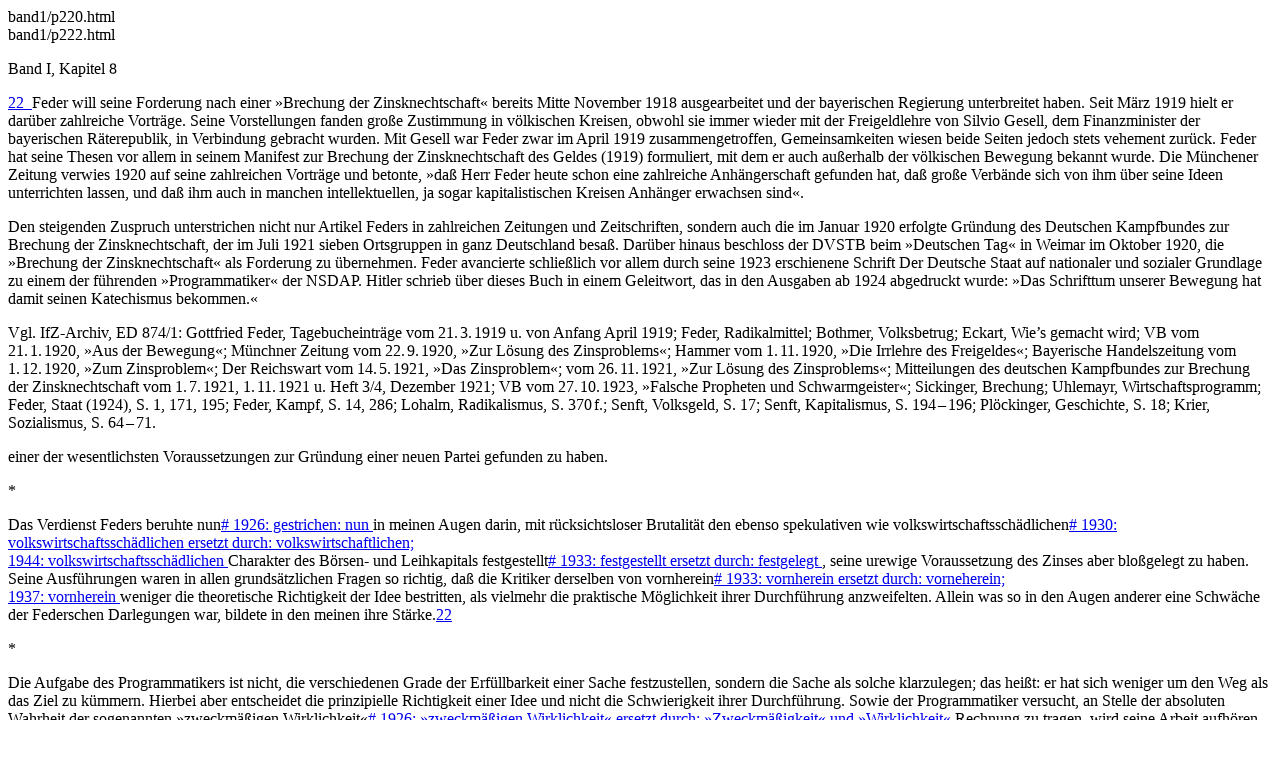

--- FILE ---
content_type: text/html
request_url: https://www.mein-kampf-edition.de/band1/p221.html
body_size: 3537
content:
<?xml version="1.0" encoding="UTF-8"?><html xmlns:html="http://www.w3.org/1999/xhtml" xmlns="http://www.w3.org/1999/xhtml" lang="de-DE"><head><meta http-equiv="Content-Type" content="text/html; charset=UTF-8" /><meta name="viewport" content="width=device-width, initial-scale=1, user-scalable=yes" /><title>Gottfried Feder <span class="pagenumber">[221]</span></title></head><body><content class="invisible"><div class="page"><div class="previous-page"><div class="invisible"><data><href>band1/p220.html</href><title>Sozialrevolutionäre Partei <span class="pagenumber">[220]</span></title></data></div></div><div class="next-page"><div class="invisible"><data><href>band1/p222.html</href><title>Die Aufgabe des Programmatikers <span class="pagenumber">[222]</span></title></data></div></div></div><div><div class="volume"><p class="vol">Band I, 
                    Kapitel 8</p></div></div></content><div class="container"><div class="comment-notes"><aside class="footnote" id="Fn22Chap8-volI-p218"> <p id="d2023412e75597" class="Kommentare"><span class="KommentarNum"><a href="#fm-Fn22Chap8-volI-p218" onclick="scrollBody(200)">22  </a></span>Feder will seine Forderung nach einer »Brechung der Zinsknechtschaft« bereits Mitte November 1918 ausgearbeitet und der bayerischen Regierung unterbreitet haben. Seit März 1919 hielt er darüber zahlreiche Vorträge. Seine Vorstellungen fanden große Zustimmung in völkischen Kreisen, obwohl sie immer wieder mit der Freigeldlehre von Silvio Gesell, dem Finanzminister der bayerischen Räterepublik, in Verbindung gebracht wurden. Mit Gesell war Feder zwar im April 1919 zusammengetroffen, Gemeinsamkeiten wiesen beide Seiten jedoch stets vehement zurück. Feder hat seine Thesen vor allem in seinem <span class="_-kursiv">Manifest zur Brechung der Zinsknechtschaft des Geldes</span> (1919) formuliert, mit dem er auch außerhalb der völkischen Bewegung bekannt wurde. Die <span class="_-kursiv">Münchener Zeitung</span> verwies 1920 auf seine zahlreichen Vorträge und betonte, »daß Herr Feder heute schon eine zahlreiche Anhängerschaft gefunden hat, daß große Verbände sich von ihm über seine Ideen unterrichten lassen, und daß ihm auch in manchen intellektuellen, ja sogar kapitalistischen Kreisen Anhänger erwachsen sind«.</p> <p id="d2023412e75609" class="Kommentare_EZ">Den steigenden Zuspruch unterstrichen nicht nur Artikel Feders in zahlreichen Zeitungen und Zeitschriften, sondern auch die im Januar 1920 erfolgte Gründung des <span class="_-kursiv">Deutschen Kampfbundes zur Brechung der Zinsknechtschaft</span>, der im Juli 1921 sieben Ortsgruppen in ganz Deutschland besaß. Darüber hinaus beschloss der DVSTB beim »Deutschen Tag« in Weimar im Oktober 1920, die »Brechung der Zinsknechtschaft« als Forderung zu übernehmen. Feder avancierte schließlich vor allem durch seine 1923 erschienene Schrift <span class="_-kursiv">Der Deutsche Staat auf nationaler und sozialer Grundlage</span> zu einem der führenden »Programmatiker« der NSDAP. Hitler schrieb über dieses Buch in einem Geleitwort, das in den Ausgaben ab 1924 abgedruckt wurde: »Das Schrifttum unserer Bewegung hat damit seinen Katechismus bekommen.« </p> <p id="d2023412e75618" class="Kommentare-Vgl"><span class="Vgl-Satzbeginn">Vgl.</span> IfZ-Archiv, ED 874/1: Gottfried Feder, Tagebucheinträge vom 21. 3. 1919 u. von Anfang April 1919; <span class="Kapit_lchen_regular">Feder</span>, Radikalmittel; <span class="Kapit_lchen_regular">Bothmer</span>, Volksbetrug; <span class="Kapit_lchen_regular">Eckart</span>, Wie’s gemacht wird; VB vom 21. 1. 1920, »Aus der Bewegung«; Münchner Zeitung vom 22. 9. 1920, »Zur Lösung des Zinsproblems«; Hammer vom 1. 11. 1920, »Die Irrlehre des Freigeldes«; Bayerische Handelszeitung vom 1. 12. 1920, »Zum Zinsproblem«; Der Reichswart vom 14. 5. 1921, »Das Zinsproblem«; vom 26. 11. 1921, »Zur Lösung des Zinsproblems«; Mitteilungen des deutschen Kampfbundes zur Brechung der Zinsknechtschaft vom 1. 7. 1921, 1. 11. 1921 u. Heft 3/4, Dezember 1921; VB vom 27. 10. 1923, »Falsche Propheten und Schwarmgeister«; <span class="Kapit_lchen_regular">Sickinger</span>, Brechung; <span class="Kapit_lchen_regular">Uhlemayr</span>, Wirtschaftsprogramm; <span class="Kapit_lchen_regular">Feder</span>, Staat (1924), S. 1, 171, 195; <span class="Kapit_lchen_regular">Feder</span>, Kampf, S. 14, 286; <span class="Kapit_lchen_regular">Lohalm</span>, Radikalismus, S. 370<span class="_8geviert"> </span>f.; <span class="Kapit_lchen_regular">Senft</span>, Volksgeld, S. 17; <span class="Kapit_lchen_regular">Senft</span>, Kapitalismus, S. 194 – 196; <span class="Kapit_lchen_regular">Plöckinger</span>, Geschichte, S. 18; <span class="Kapit_lchen_regular">Krier</span>, Sozialismus, S. 64 – 71. </p> </aside></div><div class="orig-text"><p id="d2023412e73781" class="Urtext_o_EZ">einer der wesentlichsten Voraussetzungen zur Gründung einer neuen Partei gefunden zu haben.</p><p id="d2023412e73784" class="stern">*</p><p id="d2023412e73786" class="Urtext">Das Verdienst Feders beruhte nun<span class="SchreibweisenRef"><a class="SchreibweisenRef" href="#id_d329376e92680" id="d329376e92680" title="">#</a></span><a href="#d329376e92680"><span class="MarginalieSchreibweise" id="id_d329376e92680"> <span class="nohighlight">1926:</span> gestrichen: nun </span></a> in meinen Augen darin, mit rücksichtsloser Brutalität den ebenso spekulativen wie volkswirtschaftsschädlichen<span class="SchreibweisenRef"><a class="SchreibweisenRef" href="#id_d329376e92696" id="d329376e92696" title="">#</a></span><a href="#d329376e92696"><span class="MarginalieSchreibweise" id="id_d329376e92696"> <span class="nohighlight">1930:</span> <span class="_-kursiv">volkswirtschaftsschädlichen</span> ersetzt durch: volkswirtschaftlichen; <br /><span class="nohighlight">1944:</span> volkswirtschaftsschädlichen </span></a> Charakter des Börsen- und Leihkapitals festgestellt<span class="SchreibweisenRef"><a class="SchreibweisenRef" href="#id_d329376e92716" id="d329376e92716" title="">#</a></span><a href="#d329376e92716"><span class="MarginalieSchreibweise" id="id_d329376e92716"> <span class="nohighlight">1933:</span> <span class="_-kursiv">festgestellt</span> ersetzt durch: festgelegt </span></a>, seine urewige Voraussetzung des Zinses aber bloßgelegt zu haben. Seine Ausführungen waren in allen grundsätzlichen Fragen so richtig, daß die Kritiker derselben von vornherein<span class="SchreibweisenRef"><a class="SchreibweisenRef" href="#id_d329376e92737" id="d329376e92737" title="">#</a></span><a href="#d329376e92737"><span class="MarginalieSchreibweise" id="id_d329376e92737"> <span class="nohighlight">1933:</span> <span class="_-kursiv">vornherein</span> ersetzt durch: vorneherein; <br /><span class="nohighlight">1937:</span> vornherein </span></a> weniger die theoretische Richtigkeit der Idee bestritten, als vielmehr die praktische Möglichkeit ihrer Durchführung anzweifelten. Allein was so in den Augen anderer eine Schwäche der Federschen Darlegungen war, bildete in den meinen ihre Stärke.<span class="Fussnoten_im_Text" id="fm-Fn22Chap8-volI-p218"><a href="#Fn22Chap8-volI-p218" onclick="scrollBody(140)">22</a></span></p><p id="d2023412e73849" class="stern">*</p><p id="d2023412e73851" class="Urtext">Die Aufgabe des Programmatikers ist nicht, die verschiedenen Grade der Erfüllbarkeit einer Sache festzustellen, sondern die Sache als solche klarzulegen; das heißt: er hat sich weniger um den Weg als das Ziel zu kümmern. Hierbei aber entscheidet die prinzipielle Richtigkeit einer Idee und nicht die Schwierigkeit ihrer Durchführung. Sowie der Programmatiker versucht, an Stelle der absoluten Wahrheit der sogenannten »zweckmäßigen Wirklichkeit«<span class="SchreibweisenRef"><a class="SchreibweisenRef" href="#id_d329376e92766" id="d329376e92766" title="">#</a></span><a href="#d329376e92766"><span class="MarginalieSchreibweise" id="id_d329376e92766"> <span class="nohighlight">1926:</span> <span class="_-kursiv">»zweckmäßigen Wirklichkeit«</span> ersetzt durch: »Zweckmäßigkeit« und »Wirklichkeit« </span></a> Rechnung zu tragen, wird seine Arbeit aufhören, ein Polarstern der suchenden Menschheit zu sein, um statt dessen zu einem Rezept des Alltags zu werden. Der Programmatiker einer Bewegung hat das Ziel derselben festzulegen, der Politiker seine Erfüllung anzustreben. Der eine wird demgemäß in seinem Denken von der ewigen Wahrheit bestimmt, der andere in seinem Handeln mehr von der jeweiligen praktischen Wirklichkeit. Die Größe des einen liegt in der absoluten abstrakten Richtigkeit seiner Idee, die des anderen in der richtigen Einstellung zu den gegebenen Tatsachen und einer nützlichen Verwendung derselben, wobei ihm als Leitstern das Ziel des Programmatikers zu dienen hat. Während man nun<span class="SchreibweisenRef"><a class="SchreibweisenRef" href="#id_d329376e92786" id="d329376e92786" title="">#</a></span><a href="#d329376e92786"><span class="MarginalieSchreibweise" id="id_d329376e92786"> <span class="nohighlight">1926:</span> gestrichen: nun </span></a> als Prüfstein für die Bedeutung eines Politikers den Erfolg seiner Pläne und Taten</p></div></div><div class="on-page-legal"><div class="legal"><p><a class="copyrightlink" title="Impressum | Legal information">Impressum</a></p><p><a class="privacylink" title="Datenschutz | Data privacy">Datenschutz</a></p><p><a class="to-top" title="Nach oben springen | Jump To Top" href="#">△</a></p><p><a class="to-top" title="Startseite | Start Page" href="Pref-Book/start.html"><svg xmlns="http://www.w3.org/2000/svg" id="home-icon" width="24" height="24" viewBox="0 0 45 45" fill="none" stroke="currentColor" stroke-width="1.5" stroke-linecap="round" stroke-linejoin="round" class="feather feather-home"><path d="M3 9l9-7 9 7v11a2 2 0 0 1-2 2H5a2 2 0 0 1-2-2z"></path><polyline points="9 22 9 12 15 12 15 22"></polyline></svg></a></p></div></div></body></html>